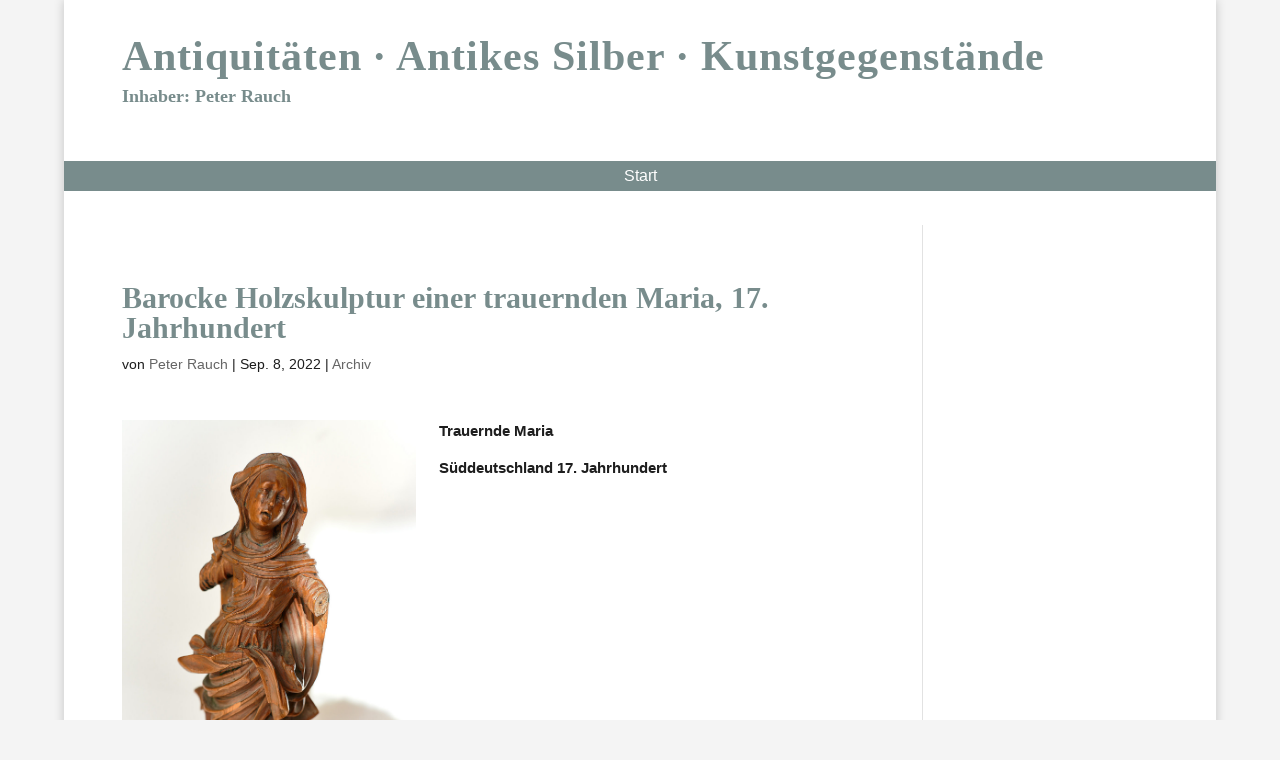

--- FILE ---
content_type: text/css
request_url: https://silberrauch.de/wp-content/et-cache/15335/et-core-unified-15335.min.css?ver=1765056653
body_size: 265
content:
body{background-color:#f4f4f4}h2{font-size:24px;font-weight:300!important}.et_pb_post{border-bottom:1px dashed silver;padding-bottom:20px;margin-bottom:20px}.et_pb_menu_0_tb_header.et_pb_menu .nav li ul.sub-menu a,.et_pb_menu_0_tb_header.et_pb_menu .et_mobile_menu a{font-size:14px!important}.et_pb_menu .et-menu-nav>ul ul{padding:5px 0}.nav li li{padding:0 5px;margin:0}.et-menu li li a{padding:3px 5px;width:220px}.et_post_meta_wrapper img{display:none!important}